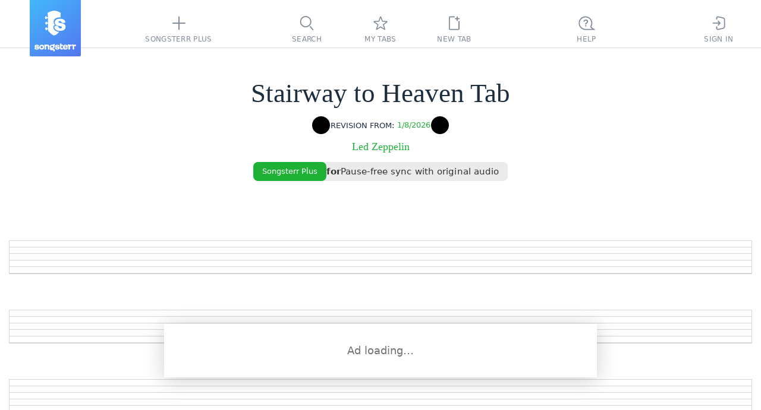

--- FILE ---
content_type: text/html; charset=utf-8
request_url: https://www.songsterr.com/a/wsa/led-zeppelin-stairway-to-heaven-tab-s27?s=East%20St%20Louis%20Toodleoo&a=Steely%20Dan&inst=bass
body_size: 11783
content:
<!doctype html>
<html lang="en" prefix="og: http://ogp.me/ns# fb: http://ogp.me/ns/fb# music: http://ogp.me/ns/music#" color-scheme="auto">
<head>
<meta charSet="utf-8">
<meta http-equiv="x-ua-compatible" content="ie=edge">

<title>Stairway to Heaven Tab by Led Zeppelin | Songsterr Tabs with Rhythm</title>
<meta name="viewport" content="width=device-width, initial-scale=1, viewport-fit=cover">

<link href="https://static3.songsterr.com/production-main/static3/latest/ShowroomHeaderLink-61a40fd8b2.css" media="all" rel="stylesheet" type="text/css" crossorigin="anonymous"><link href="https://static3.songsterr.com/production-main/static3/latest/chordsWebviewClient-03bac9026a.css" media="all" rel="stylesheet" type="text/css" crossorigin="anonymous"><link href="https://static3.songsterr.com/production-main/static3/latest/ShowroomFooter-d0c7828307.css" media="all" rel="stylesheet" type="text/css" crossorigin="anonymous"><link href="https://static3.songsterr.com/production-main/static3/latest/appClient-33dbc3e659.css" media="all" rel="stylesheet" type="text/css" crossorigin="anonymous"><link href="https://static3.songsterr.com/production-main/static3/latest/ShowroomPlaceholder.module-6f529c9eaa.css" media="all" rel="stylesheet" type="text/css" crossorigin="anonymous">
<link rel="canonical" href="https://www.songsterr.com/a/wsa/led-zeppelin-stairway-to-heaven-tab-s27">
<meta content="Stairway to Heaven Tab by Led Zeppelin. Free online tab player. One accurate version. Play along with original audio" name="description">
<meta content="https://www.songsterr.com/a/wsa/led-zeppelin-stairway-to-heaven-tab-s27" property="og:url"><meta content="Stairway to Heaven Tab by Led Zeppelin | Songsterr Tabs with Rhythm" property="og:title"><meta content="Stairway to Heaven Tab by Led Zeppelin. Free online tab player. One accurate version. Play along with original audio" property="og:description"><meta content="Stairway to Heaven Tab by Led Zeppelin | Songsterr Tabs with Rhythm" property="twitter:title"><meta content="https://www.songsterr.com/a/wsa/led-zeppelin-stairway-to-heaven-tab-s27" property="twitter:url"><meta content="Stairway to Heaven Tab by Led Zeppelin. Free online tab player. One accurate version. Play along with original audio" property="twitter:description"><meta content="music.song" property="og:type"><meta content="https://www.songsterr.com/a/wsa/led-zeppelin-tabs-a25" property="music:musician">
<meta property="og:image" content="https://static3.songsterr.com/production-main/static3/media/og-wide-uSxmSMc0.png">
<meta property="og:image:width" content="1200">
<meta property="og:image:height" content="243">
<meta property="og:site_name" content="Songsterr Tabs with Rhythm">
<meta property="fb:app_id" content="188243907888707">
<meta name="google-signin-client_id" content="720901115165-na55ltpj1o6sk1ubdgd5m1n2vq40k7ce.apps.googleusercontent.com">
<meta name="apple-mobile-web-app-title" content="Songsterr Web">
<meta name="apple-mobile-web-app-capable" content="yes">
<meta name="apple-mobile-web-app-status-bar-style" content="black">
<meta name="theme-color" content="#fff">
<meta name="google" content="notranslate" />
<link rel="shortcut icon" href="/favicon.ico">
<link rel="mask-icon" href="https://static3.songsterr.com/production-main/static3/media/logo-D-Y8Rnhg.svg" sizes="any" color="#4388e6">
<link rel="apple-touch-icon" href="https://static3.songsterr.com/production-main/static3/media/apple-iphone-120px-CltvC0RB.png">
<link rel="apple-touch-icon" sizes="152x152" href="https://static3.songsterr.com/production-main/static3/media/apple-ipad-152px-DiABOK3e.png">
<link rel="apple-touch-icon" sizes="167x167" href="https://static3.songsterr.com/production-main/static3/media/apple-ipad-retina-167px-Bn5QZ71r.png">
<link rel="apple-touch-icon" sizes="180x180" href="https://static3.songsterr.com/production-main/static3/media/apple-iphone-retina-180px-BzU4hLsi.png">
<link rel="apple-touch-startup-image" href="https://static3.songsterr.com/production-main/static3/media/launch-640x1136-KytPfPge.png" media="(device-width: 320px) and (device-height: 568px) and (-webkit-device-pixel-ratio: 2) and (orientation: portrait)">
<link rel="apple-touch-startup-image" href="https://static3.songsterr.com/production-main/static3/media/launch-750x1294-B9zRnvbz.png" media="(device-width: 375px) and (device-height: 667px) and (-webkit-device-pixel-ratio: 2) and (orientation: portrait)">
<link rel="apple-touch-startup-image" href="https://static3.songsterr.com/production-main/static3/media/launch-1242x2148-BVTuxyx1.png" media="(device-width: 414px) and (device-height: 736px) and (-webkit-device-pixel-ratio: 3) and (orientation: portrait)">
<link rel="apple-touch-startup-image" href="https://static3.songsterr.com/production-main/static3/media/launch-1125x2436-CoW0Zo0m.png" media="(device-width: 375px) and (device-height: 812px) and (-webkit-device-pixel-ratio: 3) and (orientation: portrait)">
<link rel="apple-touch-startup-image" href="https://static3.songsterr.com/production-main/static3/media/launch-1536x2048-BMlfD8fQ.png" media="(min-device-width: 768px) and (max-device-width: 1024px) and (-webkit-min-device-pixel-ratio: 2) and (orientation: portrait)">
<link rel="apple-touch-startup-image" href="https://static3.songsterr.com/production-main/static3/media/launch-1668x2224-STnVf1YH.png" media="(min-device-width: 834px) and (max-device-width: 834px) and (-webkit-min-device-pixel-ratio: 2) and (orientation: portrait)">
<link rel="apple-touch-startup-image" href="https://static3.songsterr.com/production-main/static3/media/launch-2048x2732-LGZrOTTH.png" media="(min-device-width: 1024px) and (max-device-width: 1024px) and (-webkit-min-device-pixel-ratio: 2) and (orientation: portrait)">
<meta name="apple-itunes-app" content="app-id=399211291">
<meta name="twitter:card" content="summary">
<meta name="twitter:image" content="https://static3.songsterr.com/production-main/static3/media/twitter-logo-CgOVK6BN.png">
<meta name="twitter:site" content="@songsterr">
<meta name="twitter:app:name:iphone" content="Songsterr Tabs & Chords" />
<meta name="twitter:app:id:iphone" content="399211291" />
<meta name="twitter:app:name:ipad" content="Songsterr Tabs & Chords" />
<meta name="twitter:app:id:ipad" content="399211291" />
<meta name="twitter:app:name:googleplay" content="Songsterr Tabs & Chords" />
<meta name="twitter:app:id:googleplay" content="com.songsterr" />
<link rel="dns-prefetch" href="//audio4-1.songsterr.com/">
<link rel="preconnect" href="//audio4-1.songsterr.com/" crossorigin="anonymous">
<link rel="dns-prefetch" href="//dqsljvtekg760.cloudfront.net/">
<link rel="preconnect" href="//dqsljvtekg760.cloudfront.net/" crossorigin="anonymous">
<link rel="preconnect" href="//static3.songsterr.com/" crossorigin="anonymous">
<link rel="manifest" href="/static3/latest/manifest.ce01b2bb.webmanifest">
<link rel="dns-prefetch" href="//www.google-analytics.com/"><link rel="dns-prefetch" href="//www.googletagmanager.com/">
<script type="application/ld+json">{"@context":"https:\u002F\u002Fschema.org","@type":"WebPage","name":"Stairway to Heaven Tab by Led Zeppelin | Songsterr Tabs with Rhythm","url":"\u002Fa\u002Fwsa\u002Fled-zeppelin-stairway-to-heaven-tab-s27","breadcrumbs":{"@type":"BreadcrumbList","@id":"https:\u002F\u002Fwww.songsterr.com\u002Fa\u002Fwsa\u002Fled-zeppelin-stairway-to-heaven-tab-s27","name":"Stairway to Heaven Tab","itemListElement":[{"@type":"ListItem","position":1,"name":"Songsterr","item":"https:\u002F\u002Fwww.songsterr.com\u002F"},{"@type":"ListItem","position":2,"name":"Led Zeppelin","item":"https:\u002F\u002Fwww.songsterr.com\u002Fa\u002Fwsa\u002Fled-zeppelin-tabs-a25"},{"@type":"ListItem","position":3,"name":"Stairway to Heaven Tab","item":"https:\u002F\u002Fwww.songsterr.com\u002Fa\u002Fwsa\u002Fled-zeppelin-stairway-to-heaven-tab-s27"}]}}</script>
</head>
<body>
<script>!function(e){var n,o=e.body,t=e.createElement("span");t.innerHTML=Array(100).join("wi"),t.style.cssText=["position:absolute","width:auto","font-size:128px","left:-99999px"].join(" !important;");var i=function(e){return t.style.fontFamily=e,o.appendChild(t),n=t.clientWidth,o.removeChild(t),n},s=i("monospace"),r=i("serif"),a=i("sans-serif"),f=function(e){return s!==i(e+",monospace")||a!==i(e+",sans-serif")||r!==i(e+",serif")};for(var c of ["Helvetica Neue","Open Sans","Segoe UI","Ubuntu","Roboto"])if(f(c)){e.body.classList.add("font-"+c.toLowerCase().replace(" ","-"));break}}(document);</script>
<script>function _instanceof(t,e){return null!=e&&"undefined"!=typeof Symbol&&e[Symbol.hasInstance]?!!e[Symbol.hasInstance](t):t instanceof e}!function(t,e){t.addEventListener("click",function(t){var n=t.target.closest("a");!(n&&_instanceof(n,HTMLAnchorElement))||!n.href||(0===n.href.indexOf("ut:")?(t.preventDefault(),e.startUt||(e.startUt=function(t){e.startUtName=t}),e.startUt(n.href.substring(3))):0===n.href.indexOf("ai:helper")?(t.preventDefault(),e.openAI()):n.target&&"_self"!==n.target||n.origin!==location.origin||n.hasAttribute("download")||0!==t.button||t.metaKey||t.ctrlKey||t.altKey||t.shiftKey||t.defaultPrevented||n.hash||(t.preventDefault(),e.srNavigate||(e.srNavigate=function(t){e.srNavigateLastHref=t}),e.srNavigate(n.pathname+n.search)))})}(document,window);</script>
<div id="root"><div id="app" class="Bts1wg Bts1qd"><div class="r0sdok"></div><div class="Gl56ie"><nav id="tablist" class="Gl54yj"><div class="Gl56ie1"><div class="Gl571m"></div><div class="Gl56m2"><a id="logo" title="Songsterr" aria-label="Songsterr" href="/" class="Gl55v94"><svg width="36" height="42" viewBox="0 0 3000 3600" class="Gl56ct"><use xlink:href="/static3/media/songsterr-symbol-0huTohfd.svg#icon"></use></svg><svg width="69.39" height="14" viewBox="0 0 61.39 12.111" class="Gl56ct5"><use xlink:href="/static3/media/songsterr-text-symbol-CrSbx5UV.svg#icon"></use></svg></a></div><div class="Gl5687"></div><div class="Gl58ot"><a id="menu-plus" href="/plus" aria-active="false" class="Gl55v9"><div class="H6n75z"><svg width="40" height="40" viewBox="0 0 40  40" data-tooltip-delay="1000" class="Gl55v92"><use xlink:href="/static3/media/topbar-sprite-GNognFOI.svg#songsterrplus"></use></svg></div><div class="Gl55v93">Songsterr Plus</div></a></div><div class="Gl5687"></div></div><div class="Gl55cg"><div class="Gl58ot"><a id="menu-search" href="/" aria-active="false" class="Gl55v9"><div class="H6n75z"><svg width="40" height="40" viewBox="0 0 40  40" data-tooltip-delay="1000" class="Gl55v92"><use xlink:href="/static3/media/topbar-sprite-GNognFOI.svg#search"></use></svg></div><div class="Gl55v93">Search</div></a></div><div class="Gl58ot"><a id="menu-favorites" href="/favorites" aria-active="false" class="Gl55v9"><div class="H6n75z"><svg width="40" height="40" viewBox="0 0 40  40" data-tooltip-delay="1000" class="Gl55v92"><use xlink:href="/static3/media/topbar-sprite-GNognFOI.svg#favorites"></use></svg></div><div class="Gl55v93">My tabs</div></a></div><div class="Gl58ot"><div class="Gl58ot"><a id="menu-newtab" href="/new" aria-active="false" class="Gl55v9"><div class="H6n75z"><svg width="40" height="40" viewBox="0 0 40  40" data-tooltip-delay="1000" class="Gl55v92"><use xlink:href="/static3/media/topbar-sprite-GNognFOI.svg#newtab"></use></svg></div><div class="Gl55v93">New tab</div></a></div></div></div><div class="Gl55pp"><div class="Gl5687"></div><div id="topbar-help" class="Gl57n6"><div title="((Ctrl + K))" data-tooltip-onboarding-prevent="ob_menu, search_commands" class="Gl58ot"><a id="menu-help" href="/help" aria-active="false" aria-label="((Ctrl + K))" class="Gl55v9"><div class="H6n75z"><svg width="40" height="40" viewBox="0 0 40  40" data-tooltip-delay="1000" class="Gl55v92"><use xlink:href="/static3/media/topbar-sprite-GNognFOI.svg#questions"></use></svg></div><div class="Gl55v93">Help</div></a></div></div><div class="Gl5687"></div><div class="Gl58ot"><a id="menu-signin" href="/signin" aria-active="false" class="Gl55v9"><div class="H6n75z"><svg width="40" height="40" viewBox="0 0 40  40" data-tooltip-delay="1000" class="Gl55v92"><use xlink:href="/static3/media/topbar-sprite-GNognFOI.svg#signin"></use></svg></div><div class="Gl55v93">Sign In</div></a></div><div class="Gl57jm"></div></div></nav></div><div class="Gl555e"><header data-controls="tablature" class="Gl56d3"><div class="Gl55oy"><a id="logo" title="Songsterr" aria-label="Songsterr" href="/" class="Gl55v94"><svg width="36" height="42" viewBox="0 0 3000 3600" class="Gl56ct"><use xlink:href="/static3/media/songsterr-symbol-0huTohfd.svg#icon"></use></svg></a><a id="menu-help" href="/help" title="Help" class="Gl55v96"><div class="Gl57n5">FAQ</div></a><button id="control-mixer" aria-haspopup="true" aria-pressed="false" title="Show tracks ((T))" data-tooltip-end="top" data-tooltip-onboarding-prevent="mixer" class="Bu630j"><div class="Bu63ce"><svg width="27" height="28" viewBox="0 0 27 28" class="Bu634w"><use xlink:href="/static3/media/instruments-sprite-DC89cddC.svg#acoustic-guitar"></use></svg></div><div class="Bu6qwn"><div class="Bu62qx">Acoustic Guitar (steel)</div><div class="Bu62d2">Jimmy Page | Harmony Sovereign | Acoustic Guitar</div></div><div class="Bu664g"><svg role="img" width="13" height="8" viewBox="0 0 13 8" class="Bu62d6"><path d="M12.68 7.74a1 1 0 0 0 .06-1.42L7.38.5a1.95 1.95 0 0 0-.88-.4c-.24 0-.66.23-.88.4L.26 6.32a1 1 0 0 0 1.48 1.36l5.35-5.84c-.14.08-.46.26-.59.26-.13 0-.45-.18-.59-.26l5.35 5.84a1 1 0 0 0 1.42.06Z"></path></svg></div></button><a id="burger" href="/" class="Gl55v9 Gl56k3"><svg width="40" height="50" viewBox="0 0 40 50" xmlns="http://www.w3.org/2000/svg"><polyline id="globalnav-menutrigger-bread-top" fill="none" stroke="#fff" stroke-width="2" stroke-linecap="round" stroke-linejoin="round" points="11 20 29 20" class="globalnav-menutrigger-bread globalnav-menutrigger-bread-top"><animate id="globalnav-anim-menutrigger-bread-top-open" attributeName="points" keyTimes="0;0.5;1" dur="0.24s" begin="indefinite" fill="freeze" calcMode="spline" keySplines="0.42, 0, 1, 1;0, 0, 0.58, 1" values="11 20, 29 20; 11 25, 29 25; 13.6 18.6, 26.4 31.4"></animate><animate id="globalnav-anim-menutrigger-bread-top-close" attributeName="points" keyTimes="0;0.5;1" dur="0.24s" begin="indefinite" fill="freeze" calcMode="spline" keySplines="0.42, 0, 1, 1;0, 0, 0.58, 1" values="13.6 18.6, 26.4 31.4; 11 25, 29 25; 11 20, 29 20"></animate></polyline><polyline id="globalnav-menutrigger-bread-bottom" fill="none" stroke="#fff" stroke-width="2" stroke-linecap="round" stroke-linejoin="round" points="11 30 29 30" class="globalnav-menutrigger-bread globalnav-menutrigger-bread-bottom"><animate id="globalnav-anim-menutrigger-bread-bottom-open" attributeName="points" keyTimes="0;0.5;1" dur="0.24s" begin="indefinite" fill="freeze" calcMode="spline" keySplines="0.42, 0, 1, 1;0, 0, 0.58, 1" values="11 30, 29 30 ; 11 25, 29 25; 13.6 31.4 26.4 18.6"></animate><animate id="globalnav-anim-menutrigger-bread-bottom-close" attributeName="points" keyTimes="0;0.5;1" dur="0.24s" begin="indefinite" fill="freeze" calcMode="spline" keySplines="0.42, 0, 1, 1;0, 0, 0.58, 1" values="13.6 31.4 26.4 18.6; 11 25, 29 25; 11 30, 29 30"></animate></polyline></svg></a></div></header></div><header id="header" class="Fbh5d4"><div class="Fbh5dv"><h1 class="Fbh5dw"><span class="Fbh62p"><span aria-label="title" id="song-ttl" class="Fbh56k">Stairway to Heaven</span><span aria-label="tab type" id="song-sfx" class="Fbh35a"> Tab</span></span></h1><div class="Fbh5dw4"><div class="Fbh3wj"><div id="favorite" class="B9m11t"><button id="favorite-toggle" title="Add to favorites" class="B9mk20"><svg width="32" height="32" viewBox="0 0 32 32" class="B9mlza"><circle cx="16" cy="16" r="15"></circle><path fill-rule="evenodd" clip-rule="evenodd" d="M 15.25 8.56 C 15.54 7.73 16.72 7.71 17.03 8.54 L 18.64 12.73 L 22.8 13.09 C 23.66 13.16 23.98 14.25 23.31 14.78 L 19.93 17.46 L 21.26 22.04 C 21.51 22.89 20.57 23.58 19.83 23.1 L 16.13 20.68 L 12.47 23.08 C 11.72 23.57 10.77 22.84 11.05 21.98 L 12.51 17.55 L 8.77 14.8 C 8.06 14.28 8.38 13.16 9.25 13.09 L 13.8 12.73 L 15.25 8.56 Z M 16.16 9.89 L 14.88 13.56 C 14.8 13.8 14.58 13.97 14.32 13.99 L 10.3 14.31 L 13.66 16.78 C 13.89 16.94 13.98 17.24 13.9 17.51 L 12.6 21.44 L 15.78 19.36 C 15.99 19.22 16.27 19.22 16.49 19.36 L 19.75 21.49 L 18.56 17.4 C 18.48 17.15 18.57 16.87 18.78 16.71 L 21.81 14.31 L 18.12 13.99 C 17.87 13.97 17.66 13.81 17.57 13.58 L 16.16 9.89 Z"></path></svg></button></div></div><div class="Fbh62p2"><div aria-label="last edit on" class="Ep77d0"><span class="Ep75e5">Revision from:</span><button id="revisions-toggle-tab" title="Show revisions" class="Ep77wo">1/8/2026</button></div></div><div class="Fbh3c4"><a href="/a/wsa/led-zeppelin-stairway-to-heaven-chords-s27" title="Switch to Stairway to Heaven chords" class="Cts2ww"><svg width="32" height="32" viewBox="0 0 32 32" class="Cts2e7"><circle cx="16" cy="16" r="15"></circle><use xlink:href="/static3/media/icons-sprite-F52tTiyO.svg#chords" class="Cts1ii"></use></svg></a></div></div><h2 class="Fbh4a1"><a id="song-artist" title="Search Led Zeppelin tabs" aria-label="artist" href="/a/wsa/led-zeppelin-tabs-a25" class="Fbh5he">Led Zeppelin</a></h2><div class="Fbh7q0"> Track: Jimmy Page | Harmony Sovereign | Acoustic Guitar - Acoustic Guitar (steel) </div><div id="showroom_header_desktop" class="B5m1hk"><div class="B5myco"><a id="text-showroom" href="/plus?from=header_link" class="t501h2 B5m641">Songsterr Plus</a><span class="B5m17d"><span class="B5mtm9">for</span><span class="B5m1zn"><span class="B5mtno">Pause-free sync with original audio</span></span></span></div></div></div></header><section id="apptab" role="main" data-tab-editor="no" data-editor-bonus="no" data-has-showroom="yes" class="uxwxna"><section id="showroom" class="Bnc1el"><div class="Bncgd5"><div id="Redesign_ATF_tab_page_728x90" class="la1ufm Bncerh"></div><span class="Bncgkc">Ad loading…</span></div></section><section class="uxw1rm"><div role="main" class="C6e4ms"><div class="C6e3rl"><div class="C6e3s0"></div><div class="C6e3s0"></div><div class="C6e3s0"></div><div class="C6e3s0"></div><div class="C6e3s0"></div></div><div class="C6e3rl"><div class="C6e3s0"></div><div class="C6e3s0"></div><div class="C6e3s0"></div><div class="C6e3s0"></div><div class="C6e3s0"></div></div><div class="C6e3rl"><div class="C6e3s0"></div><div class="C6e3s0"></div><div class="C6e3s0"></div><div class="C6e3s0"></div><div class="C6e3s0"></div></div><div class="C6e3rl"><div class="C6e3s0"></div><div class="C6e3s0"></div><div class="C6e3s0"></div><div class="C6e3s0"></div><div class="C6e3s0"></div></div><div class="C6e3rl"><div class="C6e3s0"></div><div class="C6e3s0"></div><div class="C6e3s0"></div><div class="C6e3s0"></div><div class="C6e3s0"></div></div><div class="C6e3rl"><div class="C6e3s0"></div><div class="C6e3s0"></div><div class="C6e3s0"></div><div class="C6e3s0"></div><div class="C6e3s0"></div></div><div class="C6e3rl"><div class="C6e3s0"></div><div class="C6e3s0"></div><div class="C6e3s0"></div><div class="C6e3s0"></div><div class="C6e3s0"></div></div><div class="C6e3rl"><div class="C6e3s0"></div><div class="C6e3s0"></div><div class="C6e3s0"></div><div class="C6e3s0"></div><div class="C6e3s0"></div></div><div class="C6e3rl"><div class="C6e3s0"></div><div class="C6e3s0"></div><div class="C6e3s0"></div><div class="C6e3s0"></div><div class="C6e3s0"></div></div><div class="C6e3rl"><div class="C6e3s0"></div><div class="C6e3s0"></div><div class="C6e3s0"></div><div class="C6e3s0"></div><div class="C6e3s0"></div></div></div></section></section><div class="Egf6jc"></div></div></div>
<script id="state" type="application/json" data-integrity="-7bf3bab6">{"runningThunks":{},"network":{"online":true,"onlineUpdatedAt":1768714997973},"isTestMode":false,"testMode":null,"screen":{"screen":"large","viewport":{"width":1070,"height":900},"biggerThenPhone":true,"isSmall":false,"isMedium":false,"isLarge":true,"isWide":false},"route":{"page":"tab","params":{"partInstrument":null,"songId":27,"partId":null,"revisionId":null},"isPanel":false},"query":{"s":"East St Louis Toodleoo","a":"Steely Dan","inst":"bass"},"routeContent":{"page":"tab","params":{"partInstrument":null,"songId":27,"partId":null,"revisionId":null},"isPanel":false},"queryContent":{"s":"East St Louis Toodleoo","a":"Steely Dan","inst":"bass"},"tempo":{"tempo":{"bpm":72,"type":4,"position":0}},"player":{"audio":null,"midi":null,"userAudio":null,"separatedAudio":null,"instance":null,"videoOpened":false,"userAudioSelected":false,"separatedAudioSelected":false,"shouldPlay":false,"canPlay":false,"quickPlay":false,"songId":0,"isLoopChanging":false,"isCountin":false,"isCountinBetweenLoops":false,"isMetronome":false,"metronomeType":"regular","metronomeVolume":50,"voiceMetronomeAvailable":false,"type":"focus","pitchShift":0,"transposeNotation":0,"speed":100,"soundVolume":100,"muteSound":false,"constraints":null,"locks":["model"],"playbackAvailable":true,"webworkerOperational":true,"partsToPlay":[],"partsSolo":[],"partsMute":[],"partsToPlayPrev":[],"partsSoloPrev":[],"partsMutePrev":[],"isLoading":true,"previousPlayer":null,"soundfont":null},"video":{"apiScriptLoaded":false,"openedSync":false,"syncRecording":false,"current":null,"currentVideoFullTitle":"","allVideos":[],"loading":null,"songId":0,"revisionId":0,"isFailed":false,"isNetworkFailed":false,"isNotFound":false,"altVideoLoading":false,"videoPlayerError":null,"shouldAppear":false,"showDelayedCross":false,"videoPointsDiffBeforeList":[],"videoPointsDiffBefore":null,"videoPointsDiffBeforeLoading":null},"meta":{"current":{"aiGenerated":false,"createdAt":"2026-01-08T20:02:36.245Z","revisionId":4622312,"songId":27,"artist":"Led Zeppelin","artistId":25,"title":"Stairway to Heaven","author":{"personId":3506737,"name":"MusicPROS","profileName":"MusicPROS","isModerator":false},"description":"General:\n- updated section labels\n- adjusted tempo\nElectric Bass (finger):\n- removed notes\n- fixed notes\n- adjusted note values\n- fixed slide\n- marked staccato\nElectric Guitar (clean) (multiple parts):\n- added notes\n- fixed notes\n- refined hammer-ons and pull-offs\n- tweaked palm mutes\n- changed let-ring\n- fixed slides\n- adjusted grace notes\n- updated chords\n- other changes: duration-to-1\u002F32","restriction":"","hasPlayer":true,"hasTracks":true,"hasChords":true,"tracks":[{"instrumentId":66,"instrument":"Tenor Sax","views":7588,"name":"Robert Plant | Lead Vocals","tuning":[64,59,55,50,45,40],"hash":"vocals_1EA9q71A","isVocalTrack":true,"title":"Robert Plant | Lead Vocals - Tenor Sax","isDrums":false,"isBassGuitar":false,"isGuitar":false,"isPiano":false,"partId":0,"originalPartId":0},{"instrumentId":25,"instrument":"Acoustic Guitar (steel)","views":1702563,"name":"Jimmy Page | Harmony Sovereign | Acoustic Guitar","tuning":[64,59,55,50,45,40],"difficulty":3,"hash":"guitar_nFdEB7Nk","isVocalTrack":false,"title":"Jimmy Page | Harmony Sovereign | Acoustic Guitar - Acoustic Guitar (steel)","isDrums":false,"isBassGuitar":false,"isGuitar":true,"isPiano":false,"partId":1,"originalPartId":1},{"instrumentId":29,"instrument":"Overdriven Guitar","views":2667,"name":"Jimmy Page | Fender \"Dragon\" Telecaster | Slide Guitar","tuning":[64,59,55,50,45,40],"difficulty":2,"hash":"guitar_leuAFpqS","isVocalTrack":false,"title":"Jimmy Page | Fender \"Dragon\" Telecaster | Slide Guitar - Overdriven Guitar","isDrums":false,"isBassGuitar":false,"isGuitar":true,"isPiano":false,"partId":2,"originalPartId":2},{"instrumentId":27,"instrument":"Electric Guitar (clean)","views":27219,"name":"Jimmy Page | Fender XII | 12-String Guitar","tuning":[64,59,55,50,45,40],"difficulty":2,"hash":"guitar_rKLGNonr","isVocalTrack":false,"title":"Jimmy Page | Fender XII | 12-String Guitar - Electric Guitar (clean)","isDrums":false,"isBassGuitar":false,"isGuitar":true,"isPiano":false,"partId":3,"originalPartId":3},{"instrumentId":30,"instrument":"Distortion Guitar","views":490392,"name":"Jimmy Page | Fender \"Dragon\" Telecaster | Lead Guitar","tuning":[64,59,55,50,45,40],"difficulty":6,"hash":"guitar_LxDKteS2","isVocalTrack":false,"title":"Jimmy Page | Fender \"Dragon\" Telecaster | Lead Guitar - Distortion Guitar","isDrums":false,"isBassGuitar":false,"isGuitar":true,"isPiano":false,"partId":4,"originalPartId":4},{"instrumentId":27,"instrument":"Electric Guitar (clean)","views":4596,"name":"Jimmy Page | Fender XII | 12-String Guitar octave overdub","tuning":[64,59,67,62,57,52],"difficulty":2,"hash":"guitar_8AXfbAEF","isVocalTrack":false,"title":"Jimmy Page | Fender XII | 12-String Guitar octave overdub - Electric Guitar (clean)","isDrums":false,"isBassGuitar":false,"isGuitar":true,"isPiano":false,"partId":5,"originalPartId":5},{"instrumentId":33,"instrument":"Electric Bass (finger)","views":47561,"name":"John Paul Jones | Fender Jazz Bass","tuning":[43,38,33,28],"hash":"bass_Lmms3Ior","isVocalTrack":false,"title":"John Paul Jones | Fender Jazz Bass - Electric Bass (finger)","isDrums":false,"isBassGuitar":true,"isGuitar":false,"isPiano":false,"partId":6,"originalPartId":6},{"instrumentId":4,"instrument":"Electric Piano 1","views":986,"name":"John Paul Jones | Hohner Electra (LH)","tuning":[46,41,36,31,26,21],"hash":"other_kjVigm9t","isVocalTrack":false,"title":"John Paul Jones | Hohner Electra (LH) - Electric Piano 1","isDrums":false,"isBassGuitar":false,"isGuitar":false,"isPiano":true,"partId":7,"originalPartId":7},{"instrumentId":4,"instrument":"Electric Piano 1","views":752,"name":"John Paul Jones | Hohner Electra (RH)","tuning":[64,59,55,50,45,40],"hash":"other_fJXfRrv0","isVocalTrack":false,"title":"John Paul Jones | Hohner Electra (RH) - Electric Piano 1","isDrums":false,"isBassGuitar":false,"isGuitar":false,"isPiano":true,"partId":8,"originalPartId":8},{"instrumentId":74,"instrument":"Recorder","views":5332,"name":"John Paul Jones | Multitracked Recorders","tuning":[64,59,55,50,45,40],"hash":"other_hA6jpyWF","isVocalTrack":false,"title":"John Paul Jones | Multitracked Recorders - Recorder","isDrums":false,"isBassGuitar":false,"isGuitar":false,"isPiano":false,"partId":9,"originalPartId":9},{"instrumentId":1024,"instrument":"Drums","views":36592,"name":"John Bonham | Ludwig Classic Maple Green Sparkle | Drums","hash":"drums_0Jbk7iVx","isVocalTrack":false,"title":"John Bonham | Ludwig Classic Maple Green Sparkle | Drums - Drums","isDrums":true,"isBassGuitar":false,"isGuitar":false,"isPiano":false,"partId":10,"originalPartId":10}],"defaultTrack":1,"popularTrack":1,"isPublished":true,"isBlank":false,"isPopular":true,"source":"https:\u002F\u002Fgp.songsterr.com\u002Fexport.69a08829-f89e-40fd-9876-7b0ca1acbd1e.gp","isJunk":false,"videos":[{"id":454,"status":"done","feature":"backing","videoId":"o_gJF7Gx1MU"},{"id":456,"status":"done","feature":"alternative","videoId":"tdL6uN7w7V0"},{"id":457,"status":"done","feature":"alternative","videoId":"qHFxncb1gRY"},{"id":458,"status":"done","feature":"alternative","videoId":"8pPvNqOb6RA"},{"id":460,"status":"done","feature":"backing","videoId":"wMlBrTp3OeA"},{"id":462,"status":"done","feature":"solo","videoId":"Nirs9RR729I"},{"id":465,"status":"done","feature":"alternative","videoId":"x8z6iqeiOIU"},{"id":466,"status":"done","feature":"solo","videoId":"aQS-xec0UzE"},{"id":467,"status":"done","feature":"solo","videoId":"Sj4eHswd9bk"},{"id":468,"status":"done","feature":"alternative","videoId":"CPSkNFODVRE"},{"id":469,"status":"done","feature":"solo","videoId":"I0slVo6hZDU"},{"id":470,"status":"done","feature":"playthrough","videoId":"hyefrmWZL6s"},{"id":471,"status":"done","feature":"alternative","videoId":"J9NI7yVXzZw"},{"id":472,"status":"done","feature":"alternative","videoId":"SosGmJm-GJ0"},{"id":473,"status":"done","feature":"alternative","videoId":"ClJGTeOJy04"},{"id":474,"status":"done","feature":"alternative","videoId":"CPSkNFODVRE"},{"id":475,"status":"done","feature":"alternative","videoId":"1Gl-u3wDCO0"},{"id":476,"status":"done","feature":"alternative","videoId":"2cZ_EFAmj08"},{"id":477,"status":"done","feature":"alternative","videoId":"X791IzOwt3Q"},{"id":478,"status":"done","feature":"alternative","videoId":"WXhToNrn6N8"},{"id":479,"status":"done","feature":"alternative","videoId":"9pVH4XDHzx8"},{"id":480,"status":"done","feature":"alternative","videoId":"5tLHd_3g-HM"},{"id":481,"status":"done","feature":"alternative","videoId":"D5K0bmXRbUE"},{"id":482,"status":"done","feature":"alternative","videoId":"qnpZCB9BUIw"},{"id":483,"status":"done","feature":"alternative","videoId":"RvT2qADfuEk"},{"id":484,"status":"done","feature":"alternative","videoId":"ovFSEHH_yJw"},{"id":485,"status":"done","feature":"alternative","videoId":"RvMxA5C-3x0"},{"id":486,"status":"done","feature":"alternative","videoId":"K56MfQmpC-E"},{"id":487,"status":"done","feature":"alternative","videoId":"FP388cnCXEA"},{"id":489,"status":"done","feature":"alternative","videoId":"0mRs98FJ9O4"},{"id":492,"status":"done","feature":"alternative","videoId":"-kw0QWOpoXs"},{"id":495,"status":"done","feature":"alternative","videoId":"nptMzN-eRlU"},{"id":496,"status":"done","feature":"alternative","videoId":"09HkyWSu1s4"},{"id":497,"status":"done","feature":"alternative","videoId":"jt0VbqcEVkI"},{"id":956947,"status":"done","feature":"backing","videoId":"7iA2a81p5rY"},{"id":961305,"status":"done","feature":"alternative","videoId":"XiQdFKcZQw0"},{"id":1096837,"status":"done","feature":"alternative","videoId":"xI0R364UKuA"},{"id":1115283,"status":"done","feature":"alternative","videoId":"Lx2kjji1gKc"},{"id":1150186,"status":"done","feature":"alternative","videoId":"3U31P4Bfdk8"},{"id":1151622,"status":"done","feature":"alternative","videoId":"4ECRNMfRv3Q"},{"id":1168201,"status":"done","feature":"alternative","videoId":"etz6ln0kH0M"},{"id":1234526,"status":"done","feature":"alternative","videoId":"CydSTMbA6pQ"},{"id":1257876,"status":"done","feature":"alternative","videoId":"BtaaMCpefqk"},{"id":1270835,"status":"done","feature":"alternative","videoId":"Uxr-esJ9tL4"},{"id":1418701,"status":"done","feature":"alternative","videoId":"7nZyoUxXKkI"},{"id":1432937,"status":"done","feature":"alternative","videoId":"0qW17CLDMNI"},{"id":1442914,"status":"done","feature":"alternative","videoId":"FCmDCEnxz_A"},{"id":1555287,"status":"done","feature":"alternative","videoId":"295RZNXxkU8"},{"id":1573700,"status":"done","feature":"backing","videoId":"7iA2a81p5rY"},{"id":1720546,"status":"done","feature":null,"videoId":"QkF3oxziUI4"},{"id":1726316,"status":"done","feature":"alternative","videoId":"LOLzmNSvWMo"},{"id":1828962,"status":"done","feature":"alternative","videoId":"xf64gXcNc4U"},{"id":1842878,"status":"done","feature":"alternative","videoId":"b0q5SeuGlyI"},{"id":2011053,"status":"done","feature":"alternative","videoId":"itB3g1Esx8k"},{"id":2285987,"status":"done","feature":"alternative","videoId":"ucf-0VYJTI8"},{"id":2399632,"status":"done","feature":"alternative","videoId":"KTL9D3dfzcs"},{"id":2414121,"status":"done","feature":"alternative","videoId":"lpUTihnA6xI"},{"id":2423594,"status":"done","feature":"alternative","videoId":"iXQUu5Dti4g"},{"id":2456822,"status":"done","feature":"alternative","videoId":"72XsGple5dQ"},{"id":2549339,"status":"done","feature":"alternative","videoId":"aUXuvIwyoOg"},{"id":2624993,"status":"done","feature":"alternative","videoId":"IFwU2qlEttg"},{"id":2737712,"status":"done","feature":"alternative","videoId":"DDo4CA13LbY"},{"id":2840376,"status":"done","feature":"alternative","videoId":"Jyq8-fmmvq4"},{"id":2845760,"status":"done","feature":"backing","videoId":"gxM5auqxTAY"},{"id":2872437,"status":"done","feature":"alternative","videoId":"1VmXdKsI14M"},{"id":3052782,"status":"done","feature":"alternative","videoId":"FwT0HSlrY-c"},{"id":3163935,"status":"done","feature":"alternative","videoId":"5sVfBHon2-8"},{"id":3230794,"status":"done","feature":"alternative","videoId":"GwbcSDO9Eik"},{"id":3261815,"status":"done","feature":"alternative","videoId":"dYpgg__qc-c"}],"popularTrackGuitar":1,"popularTrackBass":6,"popularTrackDrum":10,"prevRevisionId":4535590,"tags":["classic","classic rock","rock","70s","hard rock","progressive rock"],"views":2326248,"image":"v5-1-0-eGc4tyjwGnH9wL9o","lyrics":true,"audioV4":"v4-C6Aosgve08ELiFRHWVAi_","audioV4Generated":"1767903110958","audioV4Midi":"v4-C6Aosgve08ELiFRHWVAi_","audioV4Meta":{"hasQuickMix":true,"hasMixLayout":true},"nextAudio":"v3-frJuDW6_65JKtnbETMXWG","nextAudioGenerated":"1768563096315","nextMidi":"v3-frJuDW6_65JKtnbETMXWG","nextAudioMeta":{"hasQuickMix":true,"hasMixLayout":true},"moderationType":"pre","isBlocked":false,"isOnModeration":false,"createdVia":"Editor","isDeleted":false,"isSongDeleted":false,"favoritesCount":139718,"isCollaborative":true,"isRestricted":false,"partId":1},"allowedByLicense":true,"songId":27,"partId":null,"partInstrument":null,"revisionId":null,"isFailed":false,"isNetworkFailed":false,"isNotFound":false,"isForbiddenUnpublished":false,"loading":null,"originalTracks":[{"instrumentId":66,"instrument":"Tenor Sax","views":7588,"name":"Robert Plant | Lead Vocals","tuning":[64,59,55,50,45,40],"hash":"vocals_1EA9q71A","isVocalTrack":true,"title":"Robert Plant | Lead Vocals - Tenor Sax","isDrums":false,"isBassGuitar":false,"isGuitar":false,"isPiano":false,"partId":0},{"instrumentId":25,"instrument":"Acoustic Guitar (steel)","views":1702563,"name":"Jimmy Page | Harmony Sovereign | Acoustic Guitar","tuning":[64,59,55,50,45,40],"difficulty":3,"hash":"guitar_nFdEB7Nk","isVocalTrack":false,"title":"Jimmy Page | Harmony Sovereign | Acoustic Guitar - Acoustic Guitar (steel)","isDrums":false,"isBassGuitar":false,"isGuitar":true,"isPiano":false,"partId":1},{"instrumentId":29,"instrument":"Overdriven Guitar","views":2667,"name":"Jimmy Page | Fender \"Dragon\" Telecaster | Slide Guitar","tuning":[64,59,55,50,45,40],"difficulty":2,"hash":"guitar_leuAFpqS","isVocalTrack":false,"title":"Jimmy Page | Fender \"Dragon\" Telecaster | Slide Guitar - Overdriven Guitar","isDrums":false,"isBassGuitar":false,"isGuitar":true,"isPiano":false,"partId":2},{"instrumentId":27,"instrument":"Electric Guitar (clean)","views":27219,"name":"Jimmy Page | Fender XII | 12-String Guitar","tuning":[64,59,55,50,45,40],"difficulty":2,"hash":"guitar_rKLGNonr","isVocalTrack":false,"title":"Jimmy Page | Fender XII | 12-String Guitar - Electric Guitar (clean)","isDrums":false,"isBassGuitar":false,"isGuitar":true,"isPiano":false,"partId":3},{"instrumentId":30,"instrument":"Distortion Guitar","views":490392,"name":"Jimmy Page | Fender \"Dragon\" Telecaster | Lead Guitar","tuning":[64,59,55,50,45,40],"difficulty":6,"hash":"guitar_LxDKteS2","isVocalTrack":false,"title":"Jimmy Page | Fender \"Dragon\" Telecaster | Lead Guitar - Distortion Guitar","isDrums":false,"isBassGuitar":false,"isGuitar":true,"isPiano":false,"partId":4},{"instrumentId":27,"instrument":"Electric Guitar (clean)","views":4596,"name":"Jimmy Page | Fender XII | 12-String Guitar octave overdub","tuning":[64,59,67,62,57,52],"difficulty":2,"hash":"guitar_8AXfbAEF","isVocalTrack":false,"title":"Jimmy Page | Fender XII | 12-String Guitar octave overdub - Electric Guitar (clean)","isDrums":false,"isBassGuitar":false,"isGuitar":true,"isPiano":false,"partId":5},{"instrumentId":33,"instrument":"Electric Bass (finger)","views":47561,"name":"John Paul Jones | Fender Jazz Bass","tuning":[43,38,33,28],"hash":"bass_Lmms3Ior","isVocalTrack":false,"title":"John Paul Jones | Fender Jazz Bass - Electric Bass (finger)","isDrums":false,"isBassGuitar":true,"isGuitar":false,"isPiano":false,"partId":6},{"instrumentId":4,"instrument":"Electric Piano 1","views":986,"name":"John Paul Jones | Hohner Electra (LH)","tuning":[46,41,36,31,26,21],"hash":"other_kjVigm9t","isVocalTrack":false,"title":"John Paul Jones | Hohner Electra (LH) - Electric Piano 1","isDrums":false,"isBassGuitar":false,"isGuitar":false,"isPiano":true,"partId":7},{"instrumentId":4,"instrument":"Electric Piano 1","views":752,"name":"John Paul Jones | Hohner Electra (RH)","tuning":[64,59,55,50,45,40],"hash":"other_fJXfRrv0","isVocalTrack":false,"title":"John Paul Jones | Hohner Electra (RH) - Electric Piano 1","isDrums":false,"isBassGuitar":false,"isGuitar":false,"isPiano":true,"partId":8},{"instrumentId":74,"instrument":"Recorder","views":5332,"name":"John Paul Jones | Multitracked Recorders","tuning":[64,59,55,50,45,40],"hash":"other_hA6jpyWF","isVocalTrack":false,"title":"John Paul Jones | Multitracked Recorders - Recorder","isDrums":false,"isBassGuitar":false,"isGuitar":false,"isPiano":false,"partId":9},{"instrumentId":1024,"instrument":"Drums","views":36592,"name":"John Bonham | Ludwig Classic Maple Green Sparkle | Drums","hash":"drums_0Jbk7iVx","isVocalTrack":false,"title":"John Bonham | Ludwig Classic Maple Green Sparkle | Drums - Drums","isDrums":true,"isBassGuitar":false,"isGuitar":false,"isPiano":false,"partId":10}]},"audio":{"audio":null,"audioUrls":[],"version":4,"isAudioFailed":false,"isAudioNetworkFailed":false},"editorUI":{"cursor":[[0,0,0,0,0]],"editsToPropagateByMeasure":{},"propagatedMeasures":null,"selectedVoice":0,"buffer":null,"redoAvailable":false,"downloadingEditsAsFile":false,"lastAction":null,"unresolvedAction":null,"showLayers":false,"drumEditingMode":"current-line","drumsUnpinned":false,"drumsOrder":[],"dragHintTimeout":null},"editorSettings":{"playCursorNotes":false},"editorSound":{"activeBeatPlayer":null,"beatPlayerLoading":false},"historyUI":{"songId":27},"submitRevision":{"status":"unset","savingRevision":false,"savingRevisionError":null,"meta":null},"print":{"enabled":false,"zoom":100},"part":{"current":null,"isEdited":false,"lines":{"lines":[],"height":0,"width":0,"print":false,"scale":1},"songId":27,"partId":1,"revisionId":4622312},"diffParts":{"before":{},"after":{}},"diffPlayer":{"constraints":null,"constraintsReached":false,"currentPlayer":"diffAfter","source":"audio"},"playerDiffBefore":{"audio":null,"midi":null,"userAudio":null,"separatedAudio":null,"instance":null,"videoOpened":false,"userAudioSelected":false,"separatedAudioSelected":false,"shouldPlay":false,"canPlay":false,"quickPlay":false,"songId":0,"isLoopChanging":false,"isCountin":false,"isCountinBetweenLoops":false,"isMetronome":false,"metronomeType":"regular","metronomeVolume":50,"voiceMetronomeAvailable":false,"type":"focus","pitchShift":0,"transposeNotation":0,"speed":100,"soundVolume":100,"muteSound":false,"constraints":null,"locks":[],"playbackAvailable":true,"webworkerOperational":true,"partsToPlay":[],"partsSolo":[],"partsMute":[],"partsToPlayPrev":[],"partsSoloPrev":[],"partsMutePrev":[],"isLoading":true,"previousPlayer":null,"soundfont":null},"playerDiffAfter":{"audio":null,"midi":null,"userAudio":null,"separatedAudio":null,"instance":null,"videoOpened":false,"userAudioSelected":false,"separatedAudioSelected":false,"shouldPlay":false,"canPlay":false,"quickPlay":false,"songId":0,"isLoopChanging":false,"isCountin":false,"isCountinBetweenLoops":false,"isMetronome":false,"metronomeType":"regular","metronomeVolume":50,"voiceMetronomeAvailable":false,"type":"focus","pitchShift":0,"transposeNotation":0,"speed":100,"soundVolume":100,"muteSound":false,"constraints":null,"locks":[],"playbackAvailable":true,"webworkerOperational":true,"partsToPlay":[],"partsSolo":[],"partsMute":[],"partsToPlayPrev":[],"partsSoloPrev":[],"partsMutePrev":[],"isLoading":true,"previousPlayer":null,"soundfont":null},"diffTracks":{},"diffPart":{"beforeRendered":null,"afterRendered":null,"groups":null,"isEmpty":false,"isFailed":false,"isNetworkFailed":false,"isNotFound":false},"diffUI":{"pairsWithNotationOpened":[],"unchangedShown":false,"scrollPosition":null,"hoveredMeasureMappingId":null},"revisionSummary":{"key":"","data":null,"loading":false,"error":null,"hasChanges":false},"audioDiffBefore":{"audio":null,"audioUrls":[],"version":4,"isAudioFailed":false,"isAudioNetworkFailed":false},"audioDiffAfter":{"audio":null,"audioUrls":[],"version":4,"isAudioFailed":false,"isAudioNetworkFailed":false},"diffMeta":{"current":null,"songId":0,"before":{"revisionId":0},"after":{"revisionId":0},"isFailed":false,"isNetworkFailed":false,"isNotFound":false,"loading":null,"allowedByLicense":true,"isContributor":false},"parts":{"songId":0,"revisionId":0,"loading":null,"isFailed":false,"isNetworkFailed":false,"isNotFound":false},"playings":{"playings":null,"metronomeTimeline":null,"diffBeforePlayings":null},"learnMarkers":{"data":[]},"onboarding":{"tutorial":false,"screenplay":"","stage":"","records":{},"skipShowNoteOnboardingText":false},"bonus":{"activatingPlus":false,"activatingPurchase":false,"permanentEditorBonus":false},"user":{"profile":null,"hasPlus":false,"isLoggedIn":false},"chatbot":{"isVisible":false,"accessKey":null,"connectionState":"loading","transportType":"http","messages":[],"error":null},"consent":{"loading":false,"suite":null,"view":null,"options":null},"artist":{"id":0,"artists":{"25":"Led Zeppelin"},"pattern":"","defaultInstrument":24,"songs":{"id":0,"list":[],"hasMore":false,"pattern":"","defaultInstrument":24,"filters":{"instrument":"ANY INSTRUMENTS","difficulty":"Any difficulty","tunings":{}}},"filters":{"instrument":"ANY INSTRUMENTS","difficulty":"Any difficulty","tunings":{}},"loading":null},"favorites":{"error":false,"defaultInstrument":24,"songsRaw":[],"kind":"boot","actions":[],"filters":{"instrument":"ANY INSTRUMENTS","difficulty":"Any difficulty","tunings":{},"sortBy":"artist"},"loading":null},"layer":{"kept":{},"layer":null},"revisions":{"current":[],"songId":0,"loading":null,"isFailed":false},"songs":{"pattern":"","defaultInstrument":24,"songs":{"list":[],"hasMore":true,"pattern":"","defaultInstrument":24,"filters":{"instrument":"ANY INSTRUMENTS","difficulty":"Any difficulty","tunings":{}}},"filters":{"instrument":"ANY INSTRUMENTS","difficulty":"Any difficulty","tunings":{}},"loading":null,"aiAdDisabled":false},"partSwitchingUI":{"isEnabled":false,"isAvailable":false,"isSwitching":false,"preventSwitchIndex":null,"initialPartId":null,"previousPartId":null,"previousCursor":null,"songsSwitchMarkers":[],"switchMarkers":null,"switches":null},"uploads":{"data":null,"loading":false,"success":false,"error":null},"demo":{"active":false,"enabled":false},"promo":{"feature":null,"playbackPositionEvents":[],"playbackTypeEvents":[],"halfPlayed":0},"ads":{"notsyLoaded":null,"notsyFailed":null},"playlists":{"error":false,"defaultInstrument":24,"playlists":[],"kind":"boot","songsRaw":[],"filters":{"instrument":"ANY INSTRUMENTS","difficulty":"Any difficulty","tunings":{},"sortBy":"manual"},"loading":null},"screener":{"candidates":[]},"textpage":{"page":{"title":"","slug":"","content":""},"isError":false},"faq":{"isLoading":false,"isError":false},"ut":{"recorderState":"ready","stage":"hidden","steps":{"questions":0,"instructions":0,"survey":0},"isAdditional":false,"isClosing":false,"isHidden":false},"chords":{"current":null,"songId":0,"chordsRevisionId":null,"isFailed":false,"isNetworkFailed":false,"isNotFound":false,"loading":null},"chordsTransposeNotation":0,"chordpro":{"current":null,"songId":0,"chordsRevisionId":0,"isFailed":false,"isNetworkFailed":false,"isNotFound":false,"loading":null},"notify":{"notifications":[],"key":null,"visualKeys":false},"cursor":{"isFailed":false,"position":{"cursor":0,"loopStart":0,"loopEnd":0},"replayCursor":0,"saveReplayCursor":false},"cursorDiffBefore":{"isFailed":false,"position":{"cursor":0,"loopStart":0,"loopEnd":0},"replayCursor":0,"saveReplayCursor":false},"cursorDiffAfter":{"isFailed":false,"position":{"cursor":0,"loopStart":0,"loopEnd":0},"replayCursor":0,"saveReplayCursor":false},"chordDiagram":[],"tags":{"page":-1,"current":null,"isFailed":false,"isNetworkFailed":false,"isNotFound":false,"loading":null},"curiosity":{"conversion":{},"referer":{},"spent10":{"count":0}},"requestAudio":{"isOpened":false},"contributions":{"error":false,"defaultInstrument":24,"songsRaw":[],"kind":"boot","filters":{"instrument":"ANY INSTRUMENTS","difficulty":"Any difficulty","tunings":{}},"loading":false},"theme":"auto","locale":{"code":"en"},"controls":{"minimized":false},"moderation":{"deleteSong":{"success":false,"processing":null},"recoverSong":{"success":false,"processing":null},"deleteRevision":{"success":false,"processing":null},"recoverRevision":{"success":false,"processing":null},"songTasks":{"renameRequests":[]},"tasksStatistics":{"completed":0,"info":""}},"ytRequestAudio":{"isOpened":null,"soloQuotaAvailable":null,"backingQuotaAvailable":null,"updatedAt":null},"translations":{"cachedLocale":"en","revisions":{},"comments":{}},"transcriptions":{"loading":false,"error":false,"transcriptions":[],"availableTranscriptionsCount":0,"limit":0,"transcribeTab":{},"transcribeTrackLoading":false,"transcribeTrackError":null,"regenerateTranscriptionLoading":false,"regenerateTranscriptionError":null,"requestTabLoading":false,"requestTabError":null},"userAudio":{"file":null,"pointsDiff":0,"songId":null,"isFileUploaded":false,"isModalOpen":false,"isFileConverted":false,"isSelected":false,"isFetched":false,"points":[],"separatedOggKeys":[],"backingOggKeys":[],"separationStatus":"not_started","type":"focus"},"separatedAudio":{"fileUrl":null,"isSelected":false,"songId":null,"points":[],"savedPosition":null},"stack":{"current":[],"songId":27,"revisionId":4622312},"diffGp":{"importFileKey":0},"inbox":{"seed":{},"numUnreads":null,"fetchingNumUnreads":false,"items":null,"hasMoreItems":true,"fetchingItems":false,"inboxError":null},"publishSong":{"loading":false,"error":null,"duplicate":null},"mytabs":{"pattern":"","page":"favorites"},"editorCursorHover":{"cursor":null},"shortcutsSettings":{"invertPlusMinus":false,"loaded":false},"drawPreferences":{"loaded":true},"drawSettingsOverride":{},"drawSettings":{"leadSheetDisplayMode":false},"contextHints":{"shown":{},"skipNext":false},"aiTabOverlay":{"loaded":false,"lastGeneratedMeasureIndex":null,"skipForTabs":[]},"autocompleteBarUI":{"processingRequests":{},"processingMeasures":[],"limits":null,"limitsLoading":false,"limitsError":null},"userProfile":{"loading":true},"preferences":{"loaded":false,"syncing":false,"apiApplying":false,"apiValues":null,"migrated":false},"services":{"container":{}},"device":{"os":{"name":"Mac OS X","version":"10.15.7"},"type":"desktop","webview":false,"country":"US","isPhone":false,"isTablet":false,"isDesktop":true,"hasCCPA":true,"hasGDPR":false,"localeCode":"en","locales":[]},"browser":{"family":"Chrome","version":"131.0.0","browsersListEnv":"latest"},"experiments":{"chint_ins_beat":{"status":"pending","segment":"on"},"chint_propagate":{"status":"pending","segment":"off"},"orig_seamless":{"status":"pending","segment":"on"},"chint_rhythm_copy":{"status":"pending","segment":"off"}},"payment":{"showMigrationPopup":false,"showPaymentIncreasePopup":false,"loading":false,"ready":false,"module":null,"token":null,"error":null,"plan":{"id":"plus_usd_9_99","currency":"USD","price":"9.99"},"planSe":{"id":"plus_se_usd_9_99","currency":"USD","price":"9.99"},"planPro":{"id":"pro_max_usd_49_99","currency":"USD","price":"49.99"}},"hash":""}</script>
<script>
if ('scrollRestoration' in window.history) {
  window.history.scrollRestoration = 'manual';
}
var p = window.location.href.indexOf('#');
if (p != -1) {
  var el = document.querySelector(window.location.href.substr(p));
  el && el.scrollIntoView && el.scrollIntoView();
}
window.__GOOGLE_CLIENT_ID__ = "720901115165-na55ltpj1o6sk1ubdgd5m1n2vq40k7ce.apps.googleusercontent.com";
window.__RECAPTCHA_KEY__ = "6LcROa8UAAAAAJnjw0v2J3zpnDcseye1SixHw_XQ";
window.___gcfg = { parsetags: 'explicit' };
window.googletag = window.googletag || {};
window.googletag.cmd = window.googletag.cmd || [];
window.adsbygoogle = window.adsbygoogle || [];
window.gtag_enable_tcf_support = false;
window.notsyInit = function(s) {window.notsyPageSettings = s}
</script>
<script>

window.__SENTRY_DSN__= "https://d80413c0647de209e2d3b55256a82953@sentry.ops.songsterr.com/2";
window.__SENTRY_ENV__ = "production-main";
window.__STAGE__= "prod";
window.__AD_OS__ = "Mac OS X";
window.__AD_OS_VER__ = "";
window.__AD_DEVICE__ = "Chrome";
window.__AD_DEVICE_VENDOR__ = "";
window.__SW__ = "/service-worker-latest.Cks0sSD5.js?cdn=https://static3.songsterr.com/production-main";
window.__BUNDLERR_CDN__ = "https://static3.songsterr.com/production-main";
window.process = {
  env: {
    CLIENT: 'yes',
    COMMIT: '331fee0c',
    NODE_ENV: 'production'
  }
}
window.__HAS_BEEN_SEEN_BEFORE__=true;
window.__MIXPANEL_KEY__='f808eaa7120c40f64bd498a640f6d3ee';
</script>
<script async type="module"  src="https://static3.songsterr.com/production-main/static3/latest/SentryLazy-BzsmTihr.js" crossorigin="anonymous"></script><script async type="module"  src="https://static3.songsterr.com/production-main/static3/latest/appClient-D6KqAbie.js" crossorigin="anonymous"></script>
<script>
    (function(){

      var freeGif = "https://ssl.google-analytics.com/collect?v=1&t=event" +
      "&cid=4af80f0e-d5d5-7470-89fd-46c18fdaf385&tid=G-GGL86FR0GR&z=1768713175" +
      "&ec=print&ea=printForbiddenForFree"

      var plusGif = "https://ssl.google-analytics.com/collect?v=1&t=event" +
      "&cid=3a8d10ac-da53-e490-fc8f-32d039f4e6a7&tid=G-GGL86FR0GR&z=1768713175" +
      "&ec=print&ea=printForPlus"

      var gaRule = "section[data-id=Print--free]:after{content:url(" + freeGif + ");} section[data-id=Print--plus]:after{content:url(" + plusGif + ");}"
      var mpRule = "section#tablature:before{content:none;}"

      var head = document.head || document.getElementsByTagName('head')[0]
      var gaCss  = document.createElement('style')
      var mpCss = document.createElement('style')

      if (head && gaCss && mpCss) {
        gaCss.setAttribute("type",  "text/css")
        gaCss.setAttribute("media", "print")
        gaCss.setAttribute("id", "print-ga")

        mpCss.setAttribute("type",  "text/css")
        mpCss.setAttribute("media", "print")
        mpCss.setAttribute("id", "print-mp")

        if (gaCss.styleSheet && mpCss.styleSheet) { // Thanks IE
          gaCss.styleSheet.cssText = gaRule
          mpCss.styleSheet.cssText = mpRule
        } else {
          gaCss.appendChild(document.createTextNode(gaRule))
          mpCss.appendChild(document.createTextNode(mpRule))
        }
        head.appendChild(gaCss)
        head.appendChild(mpCss)
      }
    })();
  </script>

<script async src="https://www.googletagmanager.com/gtag/js?id=G-GGL86FR0GR"></script>
<script>
  window.dataLayer = window.dataLayer || [];
  function gtag(){dataLayer.push(arguments);}
  gtag('js', new Date());
  gtag('config', 'G-GGL86FR0GR');
</script>
</body>
</html>